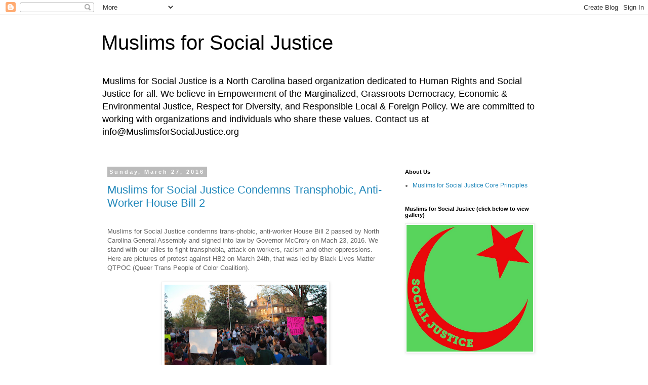

--- FILE ---
content_type: text/html; charset=UTF-8
request_url: https://muslimsforsocialjustice.blogspot.com/2016/03/
body_size: 13552
content:
<!DOCTYPE html>
<html class='v2' dir='ltr' lang='en'>
<head>
<link href='https://www.blogger.com/static/v1/widgets/335934321-css_bundle_v2.css' rel='stylesheet' type='text/css'/>
<meta content='width=1100' name='viewport'/>
<meta content='text/html; charset=UTF-8' http-equiv='Content-Type'/>
<meta content='blogger' name='generator'/>
<link href='https://muslimsforsocialjustice.blogspot.com/favicon.ico' rel='icon' type='image/x-icon'/>
<link href='http://muslimsforsocialjustice.blogspot.com/2016/03/' rel='canonical'/>
<link rel="alternate" type="application/atom+xml" title="Muslims for Social Justice - Atom" href="https://muslimsforsocialjustice.blogspot.com/feeds/posts/default" />
<link rel="alternate" type="application/rss+xml" title="Muslims for Social Justice - RSS" href="https://muslimsforsocialjustice.blogspot.com/feeds/posts/default?alt=rss" />
<link rel="service.post" type="application/atom+xml" title="Muslims for Social Justice - Atom" href="https://www.blogger.com/feeds/8709719846157982840/posts/default" />
<!--Can't find substitution for tag [blog.ieCssRetrofitLinks]-->
<meta content='http://muslimsforsocialjustice.blogspot.com/2016/03/' property='og:url'/>
<meta content='Muslims for Social Justice' property='og:title'/>
<meta content='Muslims for Social Justice is a North Carolina based organization dedicated to Human Rights and Social Justice for all. We believe in Empowerment of the Marginalized, Grassroots Democracy, Economic &amp;amp; Environmental Justice, Respect for Diversity, and Responsible Local &amp;amp; Foreign Policy. We are committed to working with organizations and individuals who share these values.
Contact us at info@MuslimsforSocialJustice.org' property='og:description'/>
<title>Muslims for Social Justice: March 2016</title>
<style id='page-skin-1' type='text/css'><!--
/*
-----------------------------------------------
Blogger Template Style
Name:     Simple
Designer: Blogger
URL:      www.blogger.com
----------------------------------------------- */
/* Content
----------------------------------------------- */
body {
font: normal normal 12px 'Trebuchet MS', Trebuchet, Verdana, sans-serif;
color: #666666;
background: #ffffff none repeat scroll top left;
padding: 0 0 0 0;
}
html body .region-inner {
min-width: 0;
max-width: 100%;
width: auto;
}
h2 {
font-size: 22px;
}
a:link {
text-decoration:none;
color: #2288bb;
}
a:visited {
text-decoration:none;
color: #888888;
}
a:hover {
text-decoration:underline;
color: #33aaff;
}
.body-fauxcolumn-outer .fauxcolumn-inner {
background: transparent none repeat scroll top left;
_background-image: none;
}
.body-fauxcolumn-outer .cap-top {
position: absolute;
z-index: 1;
height: 400px;
width: 100%;
}
.body-fauxcolumn-outer .cap-top .cap-left {
width: 100%;
background: transparent none repeat-x scroll top left;
_background-image: none;
}
.content-outer {
-moz-box-shadow: 0 0 0 rgba(0, 0, 0, .15);
-webkit-box-shadow: 0 0 0 rgba(0, 0, 0, .15);
-goog-ms-box-shadow: 0 0 0 #333333;
box-shadow: 0 0 0 rgba(0, 0, 0, .15);
margin-bottom: 1px;
}
.content-inner {
padding: 10px 40px;
}
.content-inner {
background-color: #ffffff;
}
/* Header
----------------------------------------------- */
.header-outer {
background: transparent none repeat-x scroll 0 -400px;
_background-image: none;
}
.Header h1 {
font: normal normal 40px 'Trebuchet MS',Trebuchet,Verdana,sans-serif;
color: #000000;
text-shadow: 0 0 0 rgba(0, 0, 0, .2);
}
.Header h1 a {
color: #000000;
}
.Header .description {
font-size: 18px;
color: #000000;
}
.header-inner .Header .titlewrapper {
padding: 22px 0;
}
.header-inner .Header .descriptionwrapper {
padding: 0 0;
}
/* Tabs
----------------------------------------------- */
.tabs-inner .section:first-child {
border-top: 0 solid #dddddd;
}
.tabs-inner .section:first-child ul {
margin-top: -1px;
border-top: 1px solid #dddddd;
border-left: 1px solid #dddddd;
border-right: 1px solid #dddddd;
}
.tabs-inner .widget ul {
background: transparent none repeat-x scroll 0 -800px;
_background-image: none;
border-bottom: 1px solid #dddddd;
margin-top: 0;
margin-left: -30px;
margin-right: -30px;
}
.tabs-inner .widget li a {
display: inline-block;
padding: .6em 1em;
font: normal normal 12px 'Trebuchet MS', Trebuchet, Verdana, sans-serif;
color: #000000;
border-left: 1px solid #ffffff;
border-right: 1px solid #dddddd;
}
.tabs-inner .widget li:first-child a {
border-left: none;
}
.tabs-inner .widget li.selected a, .tabs-inner .widget li a:hover {
color: #000000;
background-color: #eeeeee;
text-decoration: none;
}
/* Columns
----------------------------------------------- */
.main-outer {
border-top: 0 solid transparent;
}
.fauxcolumn-left-outer .fauxcolumn-inner {
border-right: 1px solid transparent;
}
.fauxcolumn-right-outer .fauxcolumn-inner {
border-left: 1px solid transparent;
}
/* Headings
----------------------------------------------- */
div.widget > h2,
div.widget h2.title {
margin: 0 0 1em 0;
font: normal bold 11px 'Trebuchet MS',Trebuchet,Verdana,sans-serif;
color: #000000;
}
/* Widgets
----------------------------------------------- */
.widget .zippy {
color: #999999;
text-shadow: 2px 2px 1px rgba(0, 0, 0, .1);
}
.widget .popular-posts ul {
list-style: none;
}
/* Posts
----------------------------------------------- */
h2.date-header {
font: normal bold 11px Arial, Tahoma, Helvetica, FreeSans, sans-serif;
}
.date-header span {
background-color: #bbbbbb;
color: #ffffff;
padding: 0.4em;
letter-spacing: 3px;
margin: inherit;
}
.main-inner {
padding-top: 35px;
padding-bottom: 65px;
}
.main-inner .column-center-inner {
padding: 0 0;
}
.main-inner .column-center-inner .section {
margin: 0 1em;
}
.post {
margin: 0 0 45px 0;
}
h3.post-title, .comments h4 {
font: normal normal 22px 'Trebuchet MS',Trebuchet,Verdana,sans-serif;
margin: .75em 0 0;
}
.post-body {
font-size: 110%;
line-height: 1.4;
position: relative;
}
.post-body img, .post-body .tr-caption-container, .Profile img, .Image img,
.BlogList .item-thumbnail img {
padding: 2px;
background: #ffffff;
border: 1px solid #eeeeee;
-moz-box-shadow: 1px 1px 5px rgba(0, 0, 0, .1);
-webkit-box-shadow: 1px 1px 5px rgba(0, 0, 0, .1);
box-shadow: 1px 1px 5px rgba(0, 0, 0, .1);
}
.post-body img, .post-body .tr-caption-container {
padding: 5px;
}
.post-body .tr-caption-container {
color: #666666;
}
.post-body .tr-caption-container img {
padding: 0;
background: transparent;
border: none;
-moz-box-shadow: 0 0 0 rgba(0, 0, 0, .1);
-webkit-box-shadow: 0 0 0 rgba(0, 0, 0, .1);
box-shadow: 0 0 0 rgba(0, 0, 0, .1);
}
.post-header {
margin: 0 0 1.5em;
line-height: 1.6;
font-size: 90%;
}
.post-footer {
margin: 20px -2px 0;
padding: 5px 10px;
color: #666666;
background-color: #eeeeee;
border-bottom: 1px solid #eeeeee;
line-height: 1.6;
font-size: 90%;
}
#comments .comment-author {
padding-top: 1.5em;
border-top: 1px solid transparent;
background-position: 0 1.5em;
}
#comments .comment-author:first-child {
padding-top: 0;
border-top: none;
}
.avatar-image-container {
margin: .2em 0 0;
}
#comments .avatar-image-container img {
border: 1px solid #eeeeee;
}
/* Comments
----------------------------------------------- */
.comments .comments-content .icon.blog-author {
background-repeat: no-repeat;
background-image: url([data-uri]);
}
.comments .comments-content .loadmore a {
border-top: 1px solid #999999;
border-bottom: 1px solid #999999;
}
.comments .comment-thread.inline-thread {
background-color: #eeeeee;
}
.comments .continue {
border-top: 2px solid #999999;
}
/* Accents
---------------------------------------------- */
.section-columns td.columns-cell {
border-left: 1px solid transparent;
}
.blog-pager {
background: transparent url(//www.blogblog.com/1kt/simple/paging_dot.png) repeat-x scroll top center;
}
.blog-pager-older-link, .home-link,
.blog-pager-newer-link {
background-color: #ffffff;
padding: 5px;
}
.footer-outer {
border-top: 1px dashed #bbbbbb;
}
/* Mobile
----------------------------------------------- */
body.mobile  {
background-size: auto;
}
.mobile .body-fauxcolumn-outer {
background: transparent none repeat scroll top left;
}
.mobile .body-fauxcolumn-outer .cap-top {
background-size: 100% auto;
}
.mobile .content-outer {
-webkit-box-shadow: 0 0 3px rgba(0, 0, 0, .15);
box-shadow: 0 0 3px rgba(0, 0, 0, .15);
}
.mobile .tabs-inner .widget ul {
margin-left: 0;
margin-right: 0;
}
.mobile .post {
margin: 0;
}
.mobile .main-inner .column-center-inner .section {
margin: 0;
}
.mobile .date-header span {
padding: 0.1em 10px;
margin: 0 -10px;
}
.mobile h3.post-title {
margin: 0;
}
.mobile .blog-pager {
background: transparent none no-repeat scroll top center;
}
.mobile .footer-outer {
border-top: none;
}
.mobile .main-inner, .mobile .footer-inner {
background-color: #ffffff;
}
.mobile-index-contents {
color: #666666;
}
.mobile-link-button {
background-color: #2288bb;
}
.mobile-link-button a:link, .mobile-link-button a:visited {
color: #ffffff;
}
.mobile .tabs-inner .section:first-child {
border-top: none;
}
.mobile .tabs-inner .PageList .widget-content {
background-color: #eeeeee;
color: #000000;
border-top: 1px solid #dddddd;
border-bottom: 1px solid #dddddd;
}
.mobile .tabs-inner .PageList .widget-content .pagelist-arrow {
border-left: 1px solid #dddddd;
}

--></style>
<style id='template-skin-1' type='text/css'><!--
body {
min-width: 960px;
}
.content-outer, .content-fauxcolumn-outer, .region-inner {
min-width: 960px;
max-width: 960px;
_width: 960px;
}
.main-inner .columns {
padding-left: 0;
padding-right: 310px;
}
.main-inner .fauxcolumn-center-outer {
left: 0;
right: 310px;
/* IE6 does not respect left and right together */
_width: expression(this.parentNode.offsetWidth -
parseInt("0") -
parseInt("310px") + 'px');
}
.main-inner .fauxcolumn-left-outer {
width: 0;
}
.main-inner .fauxcolumn-right-outer {
width: 310px;
}
.main-inner .column-left-outer {
width: 0;
right: 100%;
margin-left: -0;
}
.main-inner .column-right-outer {
width: 310px;
margin-right: -310px;
}
#layout {
min-width: 0;
}
#layout .content-outer {
min-width: 0;
width: 800px;
}
#layout .region-inner {
min-width: 0;
width: auto;
}
body#layout div.add_widget {
padding: 8px;
}
body#layout div.add_widget a {
margin-left: 32px;
}
--></style>
<link href='https://www.blogger.com/dyn-css/authorization.css?targetBlogID=8709719846157982840&amp;zx=e8790786-eac8-471c-a229-a959e9c0815f' media='none' onload='if(media!=&#39;all&#39;)media=&#39;all&#39;' rel='stylesheet'/><noscript><link href='https://www.blogger.com/dyn-css/authorization.css?targetBlogID=8709719846157982840&amp;zx=e8790786-eac8-471c-a229-a959e9c0815f' rel='stylesheet'/></noscript>
<meta name='google-adsense-platform-account' content='ca-host-pub-1556223355139109'/>
<meta name='google-adsense-platform-domain' content='blogspot.com'/>

</head>
<body class='loading variant-simplysimple'>
<div class='navbar section' id='navbar' name='Navbar'><div class='widget Navbar' data-version='1' id='Navbar1'><script type="text/javascript">
    function setAttributeOnload(object, attribute, val) {
      if(window.addEventListener) {
        window.addEventListener('load',
          function(){ object[attribute] = val; }, false);
      } else {
        window.attachEvent('onload', function(){ object[attribute] = val; });
      }
    }
  </script>
<div id="navbar-iframe-container"></div>
<script type="text/javascript" src="https://apis.google.com/js/platform.js"></script>
<script type="text/javascript">
      gapi.load("gapi.iframes:gapi.iframes.style.bubble", function() {
        if (gapi.iframes && gapi.iframes.getContext) {
          gapi.iframes.getContext().openChild({
              url: 'https://www.blogger.com/navbar/8709719846157982840?origin\x3dhttps://muslimsforsocialjustice.blogspot.com',
              where: document.getElementById("navbar-iframe-container"),
              id: "navbar-iframe"
          });
        }
      });
    </script><script type="text/javascript">
(function() {
var script = document.createElement('script');
script.type = 'text/javascript';
script.src = '//pagead2.googlesyndication.com/pagead/js/google_top_exp.js';
var head = document.getElementsByTagName('head')[0];
if (head) {
head.appendChild(script);
}})();
</script>
</div></div>
<div class='body-fauxcolumns'>
<div class='fauxcolumn-outer body-fauxcolumn-outer'>
<div class='cap-top'>
<div class='cap-left'></div>
<div class='cap-right'></div>
</div>
<div class='fauxborder-left'>
<div class='fauxborder-right'></div>
<div class='fauxcolumn-inner'>
</div>
</div>
<div class='cap-bottom'>
<div class='cap-left'></div>
<div class='cap-right'></div>
</div>
</div>
</div>
<div class='content'>
<div class='content-fauxcolumns'>
<div class='fauxcolumn-outer content-fauxcolumn-outer'>
<div class='cap-top'>
<div class='cap-left'></div>
<div class='cap-right'></div>
</div>
<div class='fauxborder-left'>
<div class='fauxborder-right'></div>
<div class='fauxcolumn-inner'>
</div>
</div>
<div class='cap-bottom'>
<div class='cap-left'></div>
<div class='cap-right'></div>
</div>
</div>
</div>
<div class='content-outer'>
<div class='content-cap-top cap-top'>
<div class='cap-left'></div>
<div class='cap-right'></div>
</div>
<div class='fauxborder-left content-fauxborder-left'>
<div class='fauxborder-right content-fauxborder-right'></div>
<div class='content-inner'>
<header>
<div class='header-outer'>
<div class='header-cap-top cap-top'>
<div class='cap-left'></div>
<div class='cap-right'></div>
</div>
<div class='fauxborder-left header-fauxborder-left'>
<div class='fauxborder-right header-fauxborder-right'></div>
<div class='region-inner header-inner'>
<div class='header section' id='header' name='Header'><div class='widget Header' data-version='1' id='Header1'>
<div id='header-inner'>
<div class='titlewrapper'>
<h1 class='title'>
<a href='https://muslimsforsocialjustice.blogspot.com/'>
Muslims for Social Justice
</a>
</h1>
</div>
<div class='descriptionwrapper'>
<p class='description'><span>Muslims for Social Justice is a North Carolina based organization dedicated to Human Rights and Social Justice for all. We believe in Empowerment of the Marginalized, Grassroots Democracy, Economic &amp; Environmental Justice, Respect for Diversity, and Responsible Local &amp; Foreign Policy. We are committed to working with organizations and individuals who share these values.
Contact us at info@MuslimsforSocialJustice.org</span></p>
</div>
</div>
</div></div>
</div>
</div>
<div class='header-cap-bottom cap-bottom'>
<div class='cap-left'></div>
<div class='cap-right'></div>
</div>
</div>
</header>
<div class='tabs-outer'>
<div class='tabs-cap-top cap-top'>
<div class='cap-left'></div>
<div class='cap-right'></div>
</div>
<div class='fauxborder-left tabs-fauxborder-left'>
<div class='fauxborder-right tabs-fauxborder-right'></div>
<div class='region-inner tabs-inner'>
<div class='tabs no-items section' id='crosscol' name='Cross-Column'></div>
<div class='tabs no-items section' id='crosscol-overflow' name='Cross-Column 2'></div>
</div>
</div>
<div class='tabs-cap-bottom cap-bottom'>
<div class='cap-left'></div>
<div class='cap-right'></div>
</div>
</div>
<div class='main-outer'>
<div class='main-cap-top cap-top'>
<div class='cap-left'></div>
<div class='cap-right'></div>
</div>
<div class='fauxborder-left main-fauxborder-left'>
<div class='fauxborder-right main-fauxborder-right'></div>
<div class='region-inner main-inner'>
<div class='columns fauxcolumns'>
<div class='fauxcolumn-outer fauxcolumn-center-outer'>
<div class='cap-top'>
<div class='cap-left'></div>
<div class='cap-right'></div>
</div>
<div class='fauxborder-left'>
<div class='fauxborder-right'></div>
<div class='fauxcolumn-inner'>
</div>
</div>
<div class='cap-bottom'>
<div class='cap-left'></div>
<div class='cap-right'></div>
</div>
</div>
<div class='fauxcolumn-outer fauxcolumn-left-outer'>
<div class='cap-top'>
<div class='cap-left'></div>
<div class='cap-right'></div>
</div>
<div class='fauxborder-left'>
<div class='fauxborder-right'></div>
<div class='fauxcolumn-inner'>
</div>
</div>
<div class='cap-bottom'>
<div class='cap-left'></div>
<div class='cap-right'></div>
</div>
</div>
<div class='fauxcolumn-outer fauxcolumn-right-outer'>
<div class='cap-top'>
<div class='cap-left'></div>
<div class='cap-right'></div>
</div>
<div class='fauxborder-left'>
<div class='fauxborder-right'></div>
<div class='fauxcolumn-inner'>
</div>
</div>
<div class='cap-bottom'>
<div class='cap-left'></div>
<div class='cap-right'></div>
</div>
</div>
<!-- corrects IE6 width calculation -->
<div class='columns-inner'>
<div class='column-center-outer'>
<div class='column-center-inner'>
<div class='main section' id='main' name='Main'><div class='widget Blog' data-version='1' id='Blog1'>
<div class='blog-posts hfeed'>

          <div class="date-outer">
        
<h2 class='date-header'><span>Sunday, March 27, 2016</span></h2>

          <div class="date-posts">
        
<div class='post-outer'>
<div class='post hentry uncustomized-post-template' itemprop='blogPost' itemscope='itemscope' itemtype='http://schema.org/BlogPosting'>
<meta content='https://blogger.googleusercontent.com/img/b/R29vZ2xl/AVvXsEhVku22Xo1jBIrglz-QVo7B1n9Y5n-1bUSKDx3jl0A9zecPeVMMe1KpetQ6usRJgj3L8ai88-1QD3KFZiGLL37QpnvBWYScMuMXdCTF4wMQuJQx8RXG6kvfgkqjTeZNkbaGIOBo2gA1i0rQ/s320/BlackLivesMatter-QPOC-Rally-Pic-1.jpg' itemprop='image_url'/>
<meta content='8709719846157982840' itemprop='blogId'/>
<meta content='2507671544556345605' itemprop='postId'/>
<a name='2507671544556345605'></a>
<h3 class='post-title entry-title' itemprop='name'>
<a href='https://muslimsforsocialjustice.blogspot.com/2016/03/muslims-for-social-justice-condemns.html'>Muslims for Social Justice Condemns Transphobic, Anti-Worker House Bill 2</a>
</h3>
<div class='post-header'>
<div class='post-header-line-1'></div>
</div>
<div class='post-body entry-content' id='post-body-2507671544556345605' itemprop='description articleBody'>
<br />
<div class="p1">
<span class="s1">Muslims for Social Justice condemns trans-phobic, anti-worker House Bill 2 passed by North Carolina General Assembly and signed into law by Governor McCrory on Mach 23, 2016. We stand with our allies to fight transphobia, attack on workers, racism and other oppressions. Here are pictures of protest against HB2 on March 24th, that was led by Black Lives Matter QTPOC (Queer Trans People of Color Coalition).</span></div>
<div class="p1">
<span class="s1"><br /></span></div>
<div class="separator" style="clear: both; text-align: center;">
<a href="https://blogger.googleusercontent.com/img/b/R29vZ2xl/AVvXsEhVku22Xo1jBIrglz-QVo7B1n9Y5n-1bUSKDx3jl0A9zecPeVMMe1KpetQ6usRJgj3L8ai88-1QD3KFZiGLL37QpnvBWYScMuMXdCTF4wMQuJQx8RXG6kvfgkqjTeZNkbaGIOBo2gA1i0rQ/s1600/BlackLivesMatter-QPOC-Rally-Pic-1.jpg" imageanchor="1" style="margin-left: 1em; margin-right: 1em;"><img border="0" height="166" src="https://blogger.googleusercontent.com/img/b/R29vZ2xl/AVvXsEhVku22Xo1jBIrglz-QVo7B1n9Y5n-1bUSKDx3jl0A9zecPeVMMe1KpetQ6usRJgj3L8ai88-1QD3KFZiGLL37QpnvBWYScMuMXdCTF4wMQuJQx8RXG6kvfgkqjTeZNkbaGIOBo2gA1i0rQ/s320/BlackLivesMatter-QPOC-Rally-Pic-1.jpg" width="320" /></a></div>
<br />
<div class="separator" style="clear: both; text-align: center;">
<a href="https://blogger.googleusercontent.com/img/b/R29vZ2xl/AVvXsEhUW4PmO7bKNjKbIUl3JFWLPvg0YEnNy_R-tDpoBrgdHIeC0ZfnkD8l-r2T6JiymSbbW4lgNYk0IWR65-T160FPuJqWMGQgUbpRn0g_0fX57x2MkvsuHk1zpUZ9Xwy2hk_cBHQS0l85cina/s1600/BlackLivesMatter-QPOC-Rally-Pic-2.jpg" imageanchor="1" style="margin-left: 1em; margin-right: 1em;"><img border="0" height="214" src="https://blogger.googleusercontent.com/img/b/R29vZ2xl/AVvXsEhUW4PmO7bKNjKbIUl3JFWLPvg0YEnNy_R-tDpoBrgdHIeC0ZfnkD8l-r2T6JiymSbbW4lgNYk0IWR65-T160FPuJqWMGQgUbpRn0g_0fX57x2MkvsuHk1zpUZ9Xwy2hk_cBHQS0l85cina/s320/BlackLivesMatter-QPOC-Rally-Pic-2.jpg" width="320" /></a></div>
<br />
<div class="separator" style="clear: both; text-align: center;">
<a href="https://blogger.googleusercontent.com/img/b/R29vZ2xl/AVvXsEjBYmYFzrj-vex2xmAvzdOOc1U_OvN_yyv1vWQpJlTRJ1ZOVl5PUShWjtJAD69ZZMyEOybZYkaH37Uwy8Ha_ym9lozArx0XUXfePUSeV1OHuLhIkXBXLJDm5hLMvUDcC7kUMGVDJDgb2svI/s1600/BlackLivesMatter-QPOC-Rally-Pic-3.jpg" imageanchor="1" style="margin-left: 1em; margin-right: 1em;"><img border="0" height="145" src="https://blogger.googleusercontent.com/img/b/R29vZ2xl/AVvXsEjBYmYFzrj-vex2xmAvzdOOc1U_OvN_yyv1vWQpJlTRJ1ZOVl5PUShWjtJAD69ZZMyEOybZYkaH37Uwy8Ha_ym9lozArx0XUXfePUSeV1OHuLhIkXBXLJDm5hLMvUDcC7kUMGVDJDgb2svI/s320/BlackLivesMatter-QPOC-Rally-Pic-3.jpg" width="320" /></a></div>
<br />
<div class="separator" style="clear: both; text-align: center;">
<a href="https://blogger.googleusercontent.com/img/b/R29vZ2xl/AVvXsEi32lsQsiwiDvrqwqOjIOZjAeJmL_gLvdjqwafQZx9cT8A2UZslYeCDyZw9zXX1SFzE01l_r5HQ4MvODQoAoXvSVgW3vZzvPrHafQTGH6S7uugfNE0djmVJ8Aa8pGYtJiw4J1cL46Q1UfW9/s1600/BlackLivesMatter-QPOC-Rally-Pic-4.jpg" imageanchor="1" style="margin-left: 1em; margin-right: 1em;"><img border="0" height="214" src="https://blogger.googleusercontent.com/img/b/R29vZ2xl/AVvXsEi32lsQsiwiDvrqwqOjIOZjAeJmL_gLvdjqwafQZx9cT8A2UZslYeCDyZw9zXX1SFzE01l_r5HQ4MvODQoAoXvSVgW3vZzvPrHafQTGH6S7uugfNE0djmVJ8Aa8pGYtJiw4J1cL46Q1UfW9/s320/BlackLivesMatter-QPOC-Rally-Pic-4.jpg" width="320" /></a></div>
<div class="p1">
<span class="s1"><br /></span></div>
<div class="p1">
<span class="s1"><br /></span></div>
<div class="p1">
<span class="s1">Here is a statement from Black Lives Matter QTPOC delivered during the protest.</span></div>
<div class="p1">
<span class="s1"><br /></span></div>
<div class="p1">
<span class="s1">On the anniversary of the passing of Blake Brockington, a Black trans teen from Charlotte, North Carolina, Governor Pat McCrory and the North Carolina General Assembly moved to attack working people and create dangerous conditions for women, LGBTQ people, black and brown people, and any workers who experience discrimination or who struggle to make ends meet.</span></div>
<div class="p1">
<span class="s1">The General Assembly and Governor McCrory chose to criminalize trans and gender nonconforming children and youth, and to scapegoat trans women and other trans people for rape by passing NC HB 2. House Bill 2 bars city and county governments from raising their municipal minimum wage, as well as prohibits anti-discrimination policies that account for gender identity, expression, and sexual orientation. Lawmakers were given only 5 minutes to review the bill and it passed within a 12 hour period without a single trans person of color being allowed to speak.&nbsp;</span></div>
<div class="p1">
<span class="s1">This bill reinforces the school to prison pipeline that trans and gender non-conforming students of color already face by making their choice of toilet grounds for suspension or arrest.</span></div>
<div class="p1">
<span class="s1">This bill rolls back decades of hard-won progress, and will harm our whole state. It undermines municipal democratic control, advancements in anti-discrimination policy, and further prohibits wage increases. This is a direct assault on working families and particularly working women of color who are most likely to be paid poverty wages. LGBTQ folks of color are workers, and we are worth more!</span></div>
<div class="p1">
<span class="s1">This bill uses trans panic and the scapegoating of trans women to derail real conversations about safety and consent. Trans and queer people are survivors of sexual assault, too. Our safety matters and we don&#8217;t make our community safer by threatening others with the brute force of the murderous police or incarceration. If our state is truly concerned for survivors of sexual assault, it will make comprehensive consent and sex education mandatory. This law does nothing to prevent indecent exposure and sexual assault, which are already illegal, but instead prevents local governments from protecting the safety and livelihoods of queer and trans people.</span></div>
<div class="p1">
<span class="s1">We honor and fight for Blake by affirming that our lives matter. Anti-transgender bias and legislation and persistent structural racism directly impact the devastating rates of suicidality, unemployment, physical and sexual violence, poverty, incarceration and homelessness experienced by transgender people of color.</span></div>
<div class="p1">
<span class="s1">Trans and Queer people of color demand a living wage and freedom from criminalization and discrimination, in the workplace and in the bathroom.</span></div>
<div class="p1">
<span class="s1">Tonight, we are calling for a Special Session of the People outside of the Governor&#8217;s mansion. For Blake Brockington, for Angel Elisha Walker, for all Black and Brown trans and queer people in North Carolina who have been murdered, disappeared, or incarcerated, it is our duty to speak. It is our duty to demand freedom, to demand a living wage, to demand education, to demand comprehensive health care that is accessible and free of charge.</span></div>
<div class="p1">
<span class="s1"><br /></span></div>
<div class="p1">
<span class="s1">Signatories:</span></div>
<div class="p1">
<span class="s1"><i> </i></span></div>
<div class="p1">
<span class="s1"><i>QPOCC, The Tribe, #BlackLivesMatter North Carolina, Sister Song, Ignite NC, Southern Vision Alliance, Youth Organizing Institute, #BlackLivesMatter Gate City, Workers World Party, SONG NC, Greensboro Mural Project, GenderBenders, Fight for $15, QORDS, Trans Pride in Action, Queer Youth Circus, House daLorde, Movement to End Racism and Islamophobia (MERI-NC), SAFE Coalition NC, LGBTQ Center of Durham, Center for Family and Maternal Wellness</i></span></div>
<div class="p1">
<span class="s1"><br /></span></div>
<div style='clear: both;'></div>
</div>
<div class='post-footer'>
<div class='post-footer-line post-footer-line-1'>
<span class='post-author vcard'>
</span>
<span class='post-timestamp'>
at
<meta content='http://muslimsforsocialjustice.blogspot.com/2016/03/muslims-for-social-justice-condemns.html' itemprop='url'/>
<a class='timestamp-link' href='https://muslimsforsocialjustice.blogspot.com/2016/03/muslims-for-social-justice-condemns.html' rel='bookmark' title='permanent link'><abbr class='published' itemprop='datePublished' title='2016-03-27T22:22:00-04:00'>10:22&#8239;PM</abbr></a>
</span>
<span class='post-comment-link'>
<a class='comment-link' href='https://muslimsforsocialjustice.blogspot.com/2016/03/muslims-for-social-justice-condemns.html#comment-form' onclick=''>
No comments:
  </a>
</span>
<span class='post-icons'>
<span class='item-control blog-admin pid-1435184564'>
<a href='https://www.blogger.com/post-edit.g?blogID=8709719846157982840&postID=2507671544556345605&from=pencil' title='Edit Post'>
<img alt='' class='icon-action' height='18' src='https://resources.blogblog.com/img/icon18_edit_allbkg.gif' width='18'/>
</a>
</span>
</span>
<div class='post-share-buttons goog-inline-block'>
<a class='goog-inline-block share-button sb-email' href='https://www.blogger.com/share-post.g?blogID=8709719846157982840&postID=2507671544556345605&target=email' target='_blank' title='Email This'><span class='share-button-link-text'>Email This</span></a><a class='goog-inline-block share-button sb-blog' href='https://www.blogger.com/share-post.g?blogID=8709719846157982840&postID=2507671544556345605&target=blog' onclick='window.open(this.href, "_blank", "height=270,width=475"); return false;' target='_blank' title='BlogThis!'><span class='share-button-link-text'>BlogThis!</span></a><a class='goog-inline-block share-button sb-twitter' href='https://www.blogger.com/share-post.g?blogID=8709719846157982840&postID=2507671544556345605&target=twitter' target='_blank' title='Share to X'><span class='share-button-link-text'>Share to X</span></a><a class='goog-inline-block share-button sb-facebook' href='https://www.blogger.com/share-post.g?blogID=8709719846157982840&postID=2507671544556345605&target=facebook' onclick='window.open(this.href, "_blank", "height=430,width=640"); return false;' target='_blank' title='Share to Facebook'><span class='share-button-link-text'>Share to Facebook</span></a><a class='goog-inline-block share-button sb-pinterest' href='https://www.blogger.com/share-post.g?blogID=8709719846157982840&postID=2507671544556345605&target=pinterest' target='_blank' title='Share to Pinterest'><span class='share-button-link-text'>Share to Pinterest</span></a>
</div>
</div>
<div class='post-footer-line post-footer-line-2'>
<span class='post-labels'>
Labels:
<a href='https://muslimsforsocialjustice.blogspot.com/search/label/anti-worker' rel='tag'>anti-worker</a>,
<a href='https://muslimsforsocialjustice.blogspot.com/search/label/Black%20Lives%20Matter' rel='tag'>Black Lives Matter</a>,
<a href='https://muslimsforsocialjustice.blogspot.com/search/label/House%20Bill%202' rel='tag'>House Bill 2</a>,
<a href='https://muslimsforsocialjustice.blogspot.com/search/label/LGBT' rel='tag'>LGBT</a>,
<a href='https://muslimsforsocialjustice.blogspot.com/search/label/Muslims%20for%20Social%20Justice' rel='tag'>Muslims for Social Justice</a>,
<a href='https://muslimsforsocialjustice.blogspot.com/search/label/North%20Carolina' rel='tag'>North Carolina</a>,
<a href='https://muslimsforsocialjustice.blogspot.com/search/label/QTPOC' rel='tag'>QTPOC</a>,
<a href='https://muslimsforsocialjustice.blogspot.com/search/label/transgender' rel='tag'>transgender</a>,
<a href='https://muslimsforsocialjustice.blogspot.com/search/label/transphobia' rel='tag'>transphobia</a>
</span>
</div>
<div class='post-footer-line post-footer-line-3'>
<span class='post-location'>
</span>
</div>
</div>
</div>
</div>
<div class='post-outer'>
<div class='post hentry uncustomized-post-template' itemprop='blogPost' itemscope='itemscope' itemtype='http://schema.org/BlogPosting'>
<meta content='https://blogger.googleusercontent.com/img/b/R29vZ2xl/AVvXsEiUaLnEbRojoX21OWTopj0oA6QfedqhOfMFw-TjNYHF0L_UIDdnDmUyXRTjoHjYw3SNLzlc-rwWbLyJ7N45PTI4KbU0r-AkAjOGx62VkX12DSB5RijBRBivnkCPElhuxVuMoBZ3kZMOBM8n/s320/Our-Three-Brother-Vigil-Pic-1.jpg' itemprop='image_url'/>
<meta content='8709719846157982840' itemprop='blogId'/>
<meta content='6963102822143130040' itemprop='postId'/>
<a name='6963102822143130040'></a>
<h3 class='post-title entry-title' itemprop='name'>
<a href='https://muslimsforsocialjustice.blogspot.com/2016/03/vigil-and-march-for-ourthreebrothers.html'>Vigil and March for #OurThreeBrothers</a>
</h3>
<div class='post-header'>
<div class='post-header-line-1'></div>
</div>
<div class='post-body entry-content' id='post-body-6963102822143130040' itemprop='description articleBody'>
<div class="p1">
<span class="s1"><b>A Vigil for Three Black Muslims murdered execution-style in Indiana</b></span></div>
<div class="p1">
<span class="s1"><b><br /></b></span></div>
<div class="p1">
<span class="s1">On Feb 24th, Taha Omar, Adam Mekki, and Muhammad Tairab, Sudanese-Americans from a predominately Muslim community, were murdered &#8220;execution style&#8221; in Fort Wayne, Indiana. There was little media coverage or outcry of community support for the horrible crime committed against these young black men. The media quickly painted a &#8220;black thug&#8221; narrative and there was a relative silence within non-Black Muslim community.</span></div>
<div class="p1">
<span class="s1"><br /></span></div>
<div class="p1">
<span class="s1">As a response, a vigil and march was organized in the memory of &#8220;Our Three Brothers&#8221; by Black, People of Color and Muslim organizers in Durham, NC on March 8, 2016. The march started at&nbsp;Ibad Ar-Rahman Masjid on Fayetteville Rd and marched to North Carolina Central University. Participants held banners and chanted slogans in protest of anti-black racism and islamophobia. The march was supported by residents, passers-by and students, mostly Black and People of Color.</span></div>
<div class="p1">
<span class="s1"><br /></span></div>
<div class="p1">
<span class="s1">Learn more about this tragedy here:</span></div>
<div class="p1">
<span class="s1">#OurThreeBrothers &#8211; Mourning the Loss of Three Innocent Lives</span></div>
<div class="p2">
<span class="s1"><a href="http://www.patheos.com/blogs/muslimahnextdoor/2016/02/ourthreebrothers-mourning-the-loss-of-three-innocent-lives/">http://www.patheos.com/blogs/muslimahnextdoor/2016/02/ourthreebrothers-mourning-the-loss-of-three-innocent-lives/<span class="s2"></span></a></span></div>
<div class="p2">
<br /></div>
<div class="p1">
<span class="s1">&#8220;&#8220;There is definitely a reason why my cousins and friend are not getting as much media coverage, and it is because they were black,&#8221; Dahab says, in an exclusive interview. &#8220;There is discrimination in the Islamic community on who is really a legitimate Muslim and there is a belief that if you are not from the Middle East, you are not as Islamic as someone from Saudi Arabia for example,&#8221; he continues.&#8221;</span></div>
<div class="p2">
<span class="s1"><a href="http://www.okayafrica.com/news/our-three-brothers/">http://www.okayafrica.com/news/our-three-brothers/<span class="s2"></span></a></span></div>
<div class="p2">
<br /></div>
<div class="p1">
<span class="s1">#OurThreeBrothers &#8211; Do You See Us Black Muslims Now</span></div>
<br />
<div class="p2">
<span class="s1"><a href="http://muslimgirl.net/20618/ourthreebrothers-see-us-black-muslims-now/">http://muslimgirl.net/20618/ourthreebrothers-see-us-black-muslims-now/</a></span></div>
<div class="p2">
<br /></div>
<div class="separator" style="clear: both; text-align: center;">
<a href="https://blogger.googleusercontent.com/img/b/R29vZ2xl/AVvXsEiUaLnEbRojoX21OWTopj0oA6QfedqhOfMFw-TjNYHF0L_UIDdnDmUyXRTjoHjYw3SNLzlc-rwWbLyJ7N45PTI4KbU0r-AkAjOGx62VkX12DSB5RijBRBivnkCPElhuxVuMoBZ3kZMOBM8n/s1600/Our-Three-Brother-Vigil-Pic-1.jpg" imageanchor="1" style="margin-left: 1em; margin-right: 1em;"><img border="0" height="229" src="https://blogger.googleusercontent.com/img/b/R29vZ2xl/AVvXsEiUaLnEbRojoX21OWTopj0oA6QfedqhOfMFw-TjNYHF0L_UIDdnDmUyXRTjoHjYw3SNLzlc-rwWbLyJ7N45PTI4KbU0r-AkAjOGx62VkX12DSB5RijBRBivnkCPElhuxVuMoBZ3kZMOBM8n/s320/Our-Three-Brother-Vigil-Pic-1.jpg" width="320" /></a></div>
<br />
<div class="separator" style="clear: both; text-align: center;">
<a href="https://blogger.googleusercontent.com/img/b/R29vZ2xl/AVvXsEhSqWAu5NSOhqY5Uu0Qt07J4Virc2NxxDX0H6rQfesWXpNeLgM5pWFsRtngYaLHuBL0ugb5tH7WWv4jG8225tHeB1eXpTRCl-AJD8gl1IMKhQ9EWXdsxwjpqdasNi-gTIJYEAT6EhJqomXp/s1600/Our-Three-Brother-Vigil-Pic-2.jpg" imageanchor="1" style="margin-left: 1em; margin-right: 1em;"><img border="0" height="145" src="https://blogger.googleusercontent.com/img/b/R29vZ2xl/AVvXsEhSqWAu5NSOhqY5Uu0Qt07J4Virc2NxxDX0H6rQfesWXpNeLgM5pWFsRtngYaLHuBL0ugb5tH7WWv4jG8225tHeB1eXpTRCl-AJD8gl1IMKhQ9EWXdsxwjpqdasNi-gTIJYEAT6EhJqomXp/s320/Our-Three-Brother-Vigil-Pic-2.jpg" width="320" /></a></div>
<br />
<div class="separator" style="clear: both; text-align: center;">
<a href="https://blogger.googleusercontent.com/img/b/R29vZ2xl/AVvXsEhp9t0LQoYioiEdEwB2Ec90FqJ_i_LmGmt1odPP3IUGQISxli5ZYEXgMdHXNMT5C0oTAkwBo2nuqlI3Ju6w53eMdI2fWXMbLIgeozkJuZb1pFxT5n-LcpLfsOYS4-69Rxx9Z9Eb-G9kdy_H/s1600/Our-Three-Brother-Vigil-Pic-3.jpg" imageanchor="1" style="margin-left: 1em; margin-right: 1em;"><img border="0" height="241" src="https://blogger.googleusercontent.com/img/b/R29vZ2xl/AVvXsEhp9t0LQoYioiEdEwB2Ec90FqJ_i_LmGmt1odPP3IUGQISxli5ZYEXgMdHXNMT5C0oTAkwBo2nuqlI3Ju6w53eMdI2fWXMbLIgeozkJuZb1pFxT5n-LcpLfsOYS4-69Rxx9Z9Eb-G9kdy_H/s320/Our-Three-Brother-Vigil-Pic-3.jpg" width="320" /></a></div>
<br />
<div class="separator" style="clear: both; text-align: center;">
<a href="https://blogger.googleusercontent.com/img/b/R29vZ2xl/AVvXsEhc4H3lFhtxMLUEXEwiZAf2S8N7wOZDVb3PjOchT59nF1BvBgDagKGCfkSL_SIsu-kVtEgMaCUr1kHO5AeFSkWtKGQ-k1WNgZbr8_0FJhaJR0F9dN_oiNm4jAdsXP3cxrri0JlwKXkPz6a6/s1600/Our-Three-Brother-Vigil-Pic-4.jpg" imageanchor="1" style="margin-left: 1em; margin-right: 1em;"><img border="0" height="224" src="https://blogger.googleusercontent.com/img/b/R29vZ2xl/AVvXsEhc4H3lFhtxMLUEXEwiZAf2S8N7wOZDVb3PjOchT59nF1BvBgDagKGCfkSL_SIsu-kVtEgMaCUr1kHO5AeFSkWtKGQ-k1WNgZbr8_0FJhaJR0F9dN_oiNm4jAdsXP3cxrri0JlwKXkPz6a6/s320/Our-Three-Brother-Vigil-Pic-4.jpg" width="320" /></a></div>
<div class="p2">
<br /></div>
<div style='clear: both;'></div>
</div>
<div class='post-footer'>
<div class='post-footer-line post-footer-line-1'>
<span class='post-author vcard'>
</span>
<span class='post-timestamp'>
at
<meta content='http://muslimsforsocialjustice.blogspot.com/2016/03/vigil-and-march-for-ourthreebrothers.html' itemprop='url'/>
<a class='timestamp-link' href='https://muslimsforsocialjustice.blogspot.com/2016/03/vigil-and-march-for-ourthreebrothers.html' rel='bookmark' title='permanent link'><abbr class='published' itemprop='datePublished' title='2016-03-27T22:17:00-04:00'>10:17&#8239;PM</abbr></a>
</span>
<span class='post-comment-link'>
<a class='comment-link' href='https://muslimsforsocialjustice.blogspot.com/2016/03/vigil-and-march-for-ourthreebrothers.html#comment-form' onclick=''>
No comments:
  </a>
</span>
<span class='post-icons'>
<span class='item-control blog-admin pid-1435184564'>
<a href='https://www.blogger.com/post-edit.g?blogID=8709719846157982840&postID=6963102822143130040&from=pencil' title='Edit Post'>
<img alt='' class='icon-action' height='18' src='https://resources.blogblog.com/img/icon18_edit_allbkg.gif' width='18'/>
</a>
</span>
</span>
<div class='post-share-buttons goog-inline-block'>
<a class='goog-inline-block share-button sb-email' href='https://www.blogger.com/share-post.g?blogID=8709719846157982840&postID=6963102822143130040&target=email' target='_blank' title='Email This'><span class='share-button-link-text'>Email This</span></a><a class='goog-inline-block share-button sb-blog' href='https://www.blogger.com/share-post.g?blogID=8709719846157982840&postID=6963102822143130040&target=blog' onclick='window.open(this.href, "_blank", "height=270,width=475"); return false;' target='_blank' title='BlogThis!'><span class='share-button-link-text'>BlogThis!</span></a><a class='goog-inline-block share-button sb-twitter' href='https://www.blogger.com/share-post.g?blogID=8709719846157982840&postID=6963102822143130040&target=twitter' target='_blank' title='Share to X'><span class='share-button-link-text'>Share to X</span></a><a class='goog-inline-block share-button sb-facebook' href='https://www.blogger.com/share-post.g?blogID=8709719846157982840&postID=6963102822143130040&target=facebook' onclick='window.open(this.href, "_blank", "height=430,width=640"); return false;' target='_blank' title='Share to Facebook'><span class='share-button-link-text'>Share to Facebook</span></a><a class='goog-inline-block share-button sb-pinterest' href='https://www.blogger.com/share-post.g?blogID=8709719846157982840&postID=6963102822143130040&target=pinterest' target='_blank' title='Share to Pinterest'><span class='share-button-link-text'>Share to Pinterest</span></a>
</div>
</div>
<div class='post-footer-line post-footer-line-2'>
<span class='post-labels'>
Labels:
<a href='https://muslimsforsocialjustice.blogspot.com/search/label/Durham' rel='tag'>Durham</a>,
<a href='https://muslimsforsocialjustice.blogspot.com/search/label/Islamophobia' rel='tag'>Islamophobia</a>,
<a href='https://muslimsforsocialjustice.blogspot.com/search/label/Muslims%20for%20Social%20Justice' rel='tag'>Muslims for Social Justice</a>,
<a href='https://muslimsforsocialjustice.blogspot.com/search/label/OurThreeBrothers' rel='tag'>OurThreeBrothers</a>,
<a href='https://muslimsforsocialjustice.blogspot.com/search/label/Racism' rel='tag'>Racism</a>
</span>
</div>
<div class='post-footer-line post-footer-line-3'>
<span class='post-location'>
</span>
</div>
</div>
</div>
</div>

        </div></div>
      
</div>
<div class='blog-pager' id='blog-pager'>
<span id='blog-pager-newer-link'>
<a class='blog-pager-newer-link' href='https://muslimsforsocialjustice.blogspot.com/search?updated-max=2016-07-22T01:34:00-04:00&amp;max-results=7&amp;reverse-paginate=true' id='Blog1_blog-pager-newer-link' title='Newer Posts'>Newer Posts</a>
</span>
<span id='blog-pager-older-link'>
<a class='blog-pager-older-link' href='https://muslimsforsocialjustice.blogspot.com/search?updated-max=2016-03-27T22:17:00-04:00&amp;max-results=7' id='Blog1_blog-pager-older-link' title='Older Posts'>Older Posts</a>
</span>
<a class='home-link' href='https://muslimsforsocialjustice.blogspot.com/'>Home</a>
</div>
<div class='clear'></div>
<div class='blog-feeds'>
<div class='feed-links'>
Subscribe to:
<a class='feed-link' href='https://muslimsforsocialjustice.blogspot.com/feeds/posts/default' target='_blank' type='application/atom+xml'>Comments (Atom)</a>
</div>
</div>
</div></div>
</div>
</div>
<div class='column-left-outer'>
<div class='column-left-inner'>
<aside>
</aside>
</div>
</div>
<div class='column-right-outer'>
<div class='column-right-inner'>
<aside>
<div class='sidebar section' id='sidebar-right-1'><div class='widget PageList' data-version='1' id='PageList1'>
<h2>About Us</h2>
<div class='widget-content'>
<ul>
<li>
<a href='http://muslimsforsocialjustice.org/about/'>Muslims for Social Justice Core Principles</a>
</li>
</ul>
<div class='clear'></div>
</div>
</div><div class='widget Image' data-version='1' id='Image1'>
<h2>Muslims for Social Justice (click below to view gallery)</h2>
<div class='widget-content'>
<a href='http://muslimsforsocialjustice.blogspot.com/2014/12/photo-gallery.html'>
<img alt='Muslims for Social Justice (click below to view gallery)' height='300' id='Image1_img' src='https://blogger.googleusercontent.com/img/b/R29vZ2xl/AVvXsEjlekdH9vz101MDo15a3xX6glWmpe9-3uPauVeLozjOIgsm4ZXS2ELnBnftMY0Q9PnceyXe-Dc9i4KNKFsrlY0hxqrK0q1RSPjdIBcPHvFbbFrpunJGn7u4dfqFwyD7uNIQZplxb-niC-iC/s1600/Muslims+for+Social+Justice+5.2.jpg' width='300'/>
</a>
<br/>
</div>
<div class='clear'></div>
</div></div>
<table border='0' cellpadding='0' cellspacing='0' class='section-columns columns-2'>
<tbody>
<tr>
<td class='first columns-cell'>
<div class='sidebar section' id='sidebar-right-2-1'><div class='widget BlogArchive' data-version='1' id='BlogArchive1'>
<h2>Blog Archive</h2>
<div class='widget-content'>
<div id='ArchiveList'>
<div id='BlogArchive1_ArchiveList'>
<ul class='hierarchy'>
<li class='archivedate collapsed'>
<a class='toggle' href='javascript:void(0)'>
<span class='zippy'>

        &#9658;&#160;
      
</span>
</a>
<a class='post-count-link' href='https://muslimsforsocialjustice.blogspot.com/2024/'>
2024
</a>
<span class='post-count' dir='ltr'>(6)</span>
<ul class='hierarchy'>
<li class='archivedate collapsed'>
<a class='toggle' href='javascript:void(0)'>
<span class='zippy'>

        &#9658;&#160;
      
</span>
</a>
<a class='post-count-link' href='https://muslimsforsocialjustice.blogspot.com/2024/10/'>
October
</a>
<span class='post-count' dir='ltr'>(1)</span>
</li>
</ul>
<ul class='hierarchy'>
<li class='archivedate collapsed'>
<a class='toggle' href='javascript:void(0)'>
<span class='zippy'>

        &#9658;&#160;
      
</span>
</a>
<a class='post-count-link' href='https://muslimsforsocialjustice.blogspot.com/2024/09/'>
September
</a>
<span class='post-count' dir='ltr'>(1)</span>
</li>
</ul>
<ul class='hierarchy'>
<li class='archivedate collapsed'>
<a class='toggle' href='javascript:void(0)'>
<span class='zippy'>

        &#9658;&#160;
      
</span>
</a>
<a class='post-count-link' href='https://muslimsforsocialjustice.blogspot.com/2024/08/'>
August
</a>
<span class='post-count' dir='ltr'>(1)</span>
</li>
</ul>
<ul class='hierarchy'>
<li class='archivedate collapsed'>
<a class='toggle' href='javascript:void(0)'>
<span class='zippy'>

        &#9658;&#160;
      
</span>
</a>
<a class='post-count-link' href='https://muslimsforsocialjustice.blogspot.com/2024/03/'>
March
</a>
<span class='post-count' dir='ltr'>(1)</span>
</li>
</ul>
<ul class='hierarchy'>
<li class='archivedate collapsed'>
<a class='toggle' href='javascript:void(0)'>
<span class='zippy'>

        &#9658;&#160;
      
</span>
</a>
<a class='post-count-link' href='https://muslimsforsocialjustice.blogspot.com/2024/02/'>
February
</a>
<span class='post-count' dir='ltr'>(1)</span>
</li>
</ul>
<ul class='hierarchy'>
<li class='archivedate collapsed'>
<a class='toggle' href='javascript:void(0)'>
<span class='zippy'>

        &#9658;&#160;
      
</span>
</a>
<a class='post-count-link' href='https://muslimsforsocialjustice.blogspot.com/2024/01/'>
January
</a>
<span class='post-count' dir='ltr'>(1)</span>
</li>
</ul>
</li>
</ul>
<ul class='hierarchy'>
<li class='archivedate collapsed'>
<a class='toggle' href='javascript:void(0)'>
<span class='zippy'>

        &#9658;&#160;
      
</span>
</a>
<a class='post-count-link' href='https://muslimsforsocialjustice.blogspot.com/2023/'>
2023
</a>
<span class='post-count' dir='ltr'>(3)</span>
<ul class='hierarchy'>
<li class='archivedate collapsed'>
<a class='toggle' href='javascript:void(0)'>
<span class='zippy'>

        &#9658;&#160;
      
</span>
</a>
<a class='post-count-link' href='https://muslimsforsocialjustice.blogspot.com/2023/12/'>
December
</a>
<span class='post-count' dir='ltr'>(2)</span>
</li>
</ul>
<ul class='hierarchy'>
<li class='archivedate collapsed'>
<a class='toggle' href='javascript:void(0)'>
<span class='zippy'>

        &#9658;&#160;
      
</span>
</a>
<a class='post-count-link' href='https://muslimsforsocialjustice.blogspot.com/2023/10/'>
October
</a>
<span class='post-count' dir='ltr'>(1)</span>
</li>
</ul>
</li>
</ul>
<ul class='hierarchy'>
<li class='archivedate collapsed'>
<a class='toggle' href='javascript:void(0)'>
<span class='zippy'>

        &#9658;&#160;
      
</span>
</a>
<a class='post-count-link' href='https://muslimsforsocialjustice.blogspot.com/2021/'>
2021
</a>
<span class='post-count' dir='ltr'>(1)</span>
<ul class='hierarchy'>
<li class='archivedate collapsed'>
<a class='toggle' href='javascript:void(0)'>
<span class='zippy'>

        &#9658;&#160;
      
</span>
</a>
<a class='post-count-link' href='https://muslimsforsocialjustice.blogspot.com/2021/08/'>
August
</a>
<span class='post-count' dir='ltr'>(1)</span>
</li>
</ul>
</li>
</ul>
<ul class='hierarchy'>
<li class='archivedate collapsed'>
<a class='toggle' href='javascript:void(0)'>
<span class='zippy'>

        &#9658;&#160;
      
</span>
</a>
<a class='post-count-link' href='https://muslimsforsocialjustice.blogspot.com/2019/'>
2019
</a>
<span class='post-count' dir='ltr'>(1)</span>
<ul class='hierarchy'>
<li class='archivedate collapsed'>
<a class='toggle' href='javascript:void(0)'>
<span class='zippy'>

        &#9658;&#160;
      
</span>
</a>
<a class='post-count-link' href='https://muslimsforsocialjustice.blogspot.com/2019/08/'>
August
</a>
<span class='post-count' dir='ltr'>(1)</span>
</li>
</ul>
</li>
</ul>
<ul class='hierarchy'>
<li class='archivedate collapsed'>
<a class='toggle' href='javascript:void(0)'>
<span class='zippy'>

        &#9658;&#160;
      
</span>
</a>
<a class='post-count-link' href='https://muslimsforsocialjustice.blogspot.com/2018/'>
2018
</a>
<span class='post-count' dir='ltr'>(1)</span>
<ul class='hierarchy'>
<li class='archivedate collapsed'>
<a class='toggle' href='javascript:void(0)'>
<span class='zippy'>

        &#9658;&#160;
      
</span>
</a>
<a class='post-count-link' href='https://muslimsforsocialjustice.blogspot.com/2018/03/'>
March
</a>
<span class='post-count' dir='ltr'>(1)</span>
</li>
</ul>
</li>
</ul>
<ul class='hierarchy'>
<li class='archivedate collapsed'>
<a class='toggle' href='javascript:void(0)'>
<span class='zippy'>

        &#9658;&#160;
      
</span>
</a>
<a class='post-count-link' href='https://muslimsforsocialjustice.blogspot.com/2017/'>
2017
</a>
<span class='post-count' dir='ltr'>(1)</span>
<ul class='hierarchy'>
<li class='archivedate collapsed'>
<a class='toggle' href='javascript:void(0)'>
<span class='zippy'>

        &#9658;&#160;
      
</span>
</a>
<a class='post-count-link' href='https://muslimsforsocialjustice.blogspot.com/2017/06/'>
June
</a>
<span class='post-count' dir='ltr'>(1)</span>
</li>
</ul>
</li>
</ul>
<ul class='hierarchy'>
<li class='archivedate expanded'>
<a class='toggle' href='javascript:void(0)'>
<span class='zippy toggle-open'>

        &#9660;&#160;
      
</span>
</a>
<a class='post-count-link' href='https://muslimsforsocialjustice.blogspot.com/2016/'>
2016
</a>
<span class='post-count' dir='ltr'>(22)</span>
<ul class='hierarchy'>
<li class='archivedate collapsed'>
<a class='toggle' href='javascript:void(0)'>
<span class='zippy'>

        &#9658;&#160;
      
</span>
</a>
<a class='post-count-link' href='https://muslimsforsocialjustice.blogspot.com/2016/12/'>
December
</a>
<span class='post-count' dir='ltr'>(2)</span>
</li>
</ul>
<ul class='hierarchy'>
<li class='archivedate collapsed'>
<a class='toggle' href='javascript:void(0)'>
<span class='zippy'>

        &#9658;&#160;
      
</span>
</a>
<a class='post-count-link' href='https://muslimsforsocialjustice.blogspot.com/2016/11/'>
November
</a>
<span class='post-count' dir='ltr'>(1)</span>
</li>
</ul>
<ul class='hierarchy'>
<li class='archivedate collapsed'>
<a class='toggle' href='javascript:void(0)'>
<span class='zippy'>

        &#9658;&#160;
      
</span>
</a>
<a class='post-count-link' href='https://muslimsforsocialjustice.blogspot.com/2016/10/'>
October
</a>
<span class='post-count' dir='ltr'>(2)</span>
</li>
</ul>
<ul class='hierarchy'>
<li class='archivedate collapsed'>
<a class='toggle' href='javascript:void(0)'>
<span class='zippy'>

        &#9658;&#160;
      
</span>
</a>
<a class='post-count-link' href='https://muslimsforsocialjustice.blogspot.com/2016/08/'>
August
</a>
<span class='post-count' dir='ltr'>(3)</span>
</li>
</ul>
<ul class='hierarchy'>
<li class='archivedate collapsed'>
<a class='toggle' href='javascript:void(0)'>
<span class='zippy'>

        &#9658;&#160;
      
</span>
</a>
<a class='post-count-link' href='https://muslimsforsocialjustice.blogspot.com/2016/07/'>
July
</a>
<span class='post-count' dir='ltr'>(4)</span>
</li>
</ul>
<ul class='hierarchy'>
<li class='archivedate collapsed'>
<a class='toggle' href='javascript:void(0)'>
<span class='zippy'>

        &#9658;&#160;
      
</span>
</a>
<a class='post-count-link' href='https://muslimsforsocialjustice.blogspot.com/2016/06/'>
June
</a>
<span class='post-count' dir='ltr'>(1)</span>
</li>
</ul>
<ul class='hierarchy'>
<li class='archivedate collapsed'>
<a class='toggle' href='javascript:void(0)'>
<span class='zippy'>

        &#9658;&#160;
      
</span>
</a>
<a class='post-count-link' href='https://muslimsforsocialjustice.blogspot.com/2016/05/'>
May
</a>
<span class='post-count' dir='ltr'>(1)</span>
</li>
</ul>
<ul class='hierarchy'>
<li class='archivedate collapsed'>
<a class='toggle' href='javascript:void(0)'>
<span class='zippy'>

        &#9658;&#160;
      
</span>
</a>
<a class='post-count-link' href='https://muslimsforsocialjustice.blogspot.com/2016/04/'>
April
</a>
<span class='post-count' dir='ltr'>(4)</span>
</li>
</ul>
<ul class='hierarchy'>
<li class='archivedate expanded'>
<a class='toggle' href='javascript:void(0)'>
<span class='zippy toggle-open'>

        &#9660;&#160;
      
</span>
</a>
<a class='post-count-link' href='https://muslimsforsocialjustice.blogspot.com/2016/03/'>
March
</a>
<span class='post-count' dir='ltr'>(2)</span>
<ul class='posts'>
<li><a href='https://muslimsforsocialjustice.blogspot.com/2016/03/muslims-for-social-justice-condemns.html'>Muslims for Social Justice Condemns Transphobic, A...</a></li>
<li><a href='https://muslimsforsocialjustice.blogspot.com/2016/03/vigil-and-march-for-ourthreebrothers.html'>Vigil and March for #OurThreeBrothers</a></li>
</ul>
</li>
</ul>
<ul class='hierarchy'>
<li class='archivedate collapsed'>
<a class='toggle' href='javascript:void(0)'>
<span class='zippy'>

        &#9658;&#160;
      
</span>
</a>
<a class='post-count-link' href='https://muslimsforsocialjustice.blogspot.com/2016/01/'>
January
</a>
<span class='post-count' dir='ltr'>(2)</span>
</li>
</ul>
</li>
</ul>
<ul class='hierarchy'>
<li class='archivedate collapsed'>
<a class='toggle' href='javascript:void(0)'>
<span class='zippy'>

        &#9658;&#160;
      
</span>
</a>
<a class='post-count-link' href='https://muslimsforsocialjustice.blogspot.com/2015/'>
2015
</a>
<span class='post-count' dir='ltr'>(12)</span>
<ul class='hierarchy'>
<li class='archivedate collapsed'>
<a class='toggle' href='javascript:void(0)'>
<span class='zippy'>

        &#9658;&#160;
      
</span>
</a>
<a class='post-count-link' href='https://muslimsforsocialjustice.blogspot.com/2015/12/'>
December
</a>
<span class='post-count' dir='ltr'>(1)</span>
</li>
</ul>
<ul class='hierarchy'>
<li class='archivedate collapsed'>
<a class='toggle' href='javascript:void(0)'>
<span class='zippy'>

        &#9658;&#160;
      
</span>
</a>
<a class='post-count-link' href='https://muslimsforsocialjustice.blogspot.com/2015/11/'>
November
</a>
<span class='post-count' dir='ltr'>(1)</span>
</li>
</ul>
<ul class='hierarchy'>
<li class='archivedate collapsed'>
<a class='toggle' href='javascript:void(0)'>
<span class='zippy'>

        &#9658;&#160;
      
</span>
</a>
<a class='post-count-link' href='https://muslimsforsocialjustice.blogspot.com/2015/08/'>
August
</a>
<span class='post-count' dir='ltr'>(1)</span>
</li>
</ul>
<ul class='hierarchy'>
<li class='archivedate collapsed'>
<a class='toggle' href='javascript:void(0)'>
<span class='zippy'>

        &#9658;&#160;
      
</span>
</a>
<a class='post-count-link' href='https://muslimsforsocialjustice.blogspot.com/2015/06/'>
June
</a>
<span class='post-count' dir='ltr'>(3)</span>
</li>
</ul>
<ul class='hierarchy'>
<li class='archivedate collapsed'>
<a class='toggle' href='javascript:void(0)'>
<span class='zippy'>

        &#9658;&#160;
      
</span>
</a>
<a class='post-count-link' href='https://muslimsforsocialjustice.blogspot.com/2015/05/'>
May
</a>
<span class='post-count' dir='ltr'>(1)</span>
</li>
</ul>
<ul class='hierarchy'>
<li class='archivedate collapsed'>
<a class='toggle' href='javascript:void(0)'>
<span class='zippy'>

        &#9658;&#160;
      
</span>
</a>
<a class='post-count-link' href='https://muslimsforsocialjustice.blogspot.com/2015/04/'>
April
</a>
<span class='post-count' dir='ltr'>(3)</span>
</li>
</ul>
<ul class='hierarchy'>
<li class='archivedate collapsed'>
<a class='toggle' href='javascript:void(0)'>
<span class='zippy'>

        &#9658;&#160;
      
</span>
</a>
<a class='post-count-link' href='https://muslimsforsocialjustice.blogspot.com/2015/03/'>
March
</a>
<span class='post-count' dir='ltr'>(1)</span>
</li>
</ul>
<ul class='hierarchy'>
<li class='archivedate collapsed'>
<a class='toggle' href='javascript:void(0)'>
<span class='zippy'>

        &#9658;&#160;
      
</span>
</a>
<a class='post-count-link' href='https://muslimsforsocialjustice.blogspot.com/2015/02/'>
February
</a>
<span class='post-count' dir='ltr'>(1)</span>
</li>
</ul>
</li>
</ul>
<ul class='hierarchy'>
<li class='archivedate collapsed'>
<a class='toggle' href='javascript:void(0)'>
<span class='zippy'>

        &#9658;&#160;
      
</span>
</a>
<a class='post-count-link' href='https://muslimsforsocialjustice.blogspot.com/2014/'>
2014
</a>
<span class='post-count' dir='ltr'>(6)</span>
<ul class='hierarchy'>
<li class='archivedate collapsed'>
<a class='toggle' href='javascript:void(0)'>
<span class='zippy'>

        &#9658;&#160;
      
</span>
</a>
<a class='post-count-link' href='https://muslimsforsocialjustice.blogspot.com/2014/12/'>
December
</a>
<span class='post-count' dir='ltr'>(6)</span>
</li>
</ul>
</li>
</ul>
</div>
</div>
<div class='clear'></div>
</div>
</div></div>
</td>
<td class='columns-cell'>
<div class='sidebar no-items section' id='sidebar-right-2-2'></div>
</td>
</tr>
</tbody>
</table>
<div class='sidebar no-items section' id='sidebar-right-3'></div>
</aside>
</div>
</div>
</div>
<div style='clear: both'></div>
<!-- columns -->
</div>
<!-- main -->
</div>
</div>
<div class='main-cap-bottom cap-bottom'>
<div class='cap-left'></div>
<div class='cap-right'></div>
</div>
</div>
<footer>
<div class='footer-outer'>
<div class='footer-cap-top cap-top'>
<div class='cap-left'></div>
<div class='cap-right'></div>
</div>
<div class='fauxborder-left footer-fauxborder-left'>
<div class='fauxborder-right footer-fauxborder-right'></div>
<div class='region-inner footer-inner'>
<div class='foot section' id='footer-1'><div class='widget Text' data-version='1' id='Text1'>
<h2 class='title'>Email Us</h2>
<div class='widget-content'>
<span style="font-family:Georgia, serif;">Contact us at info@MuslimsforSocialJustice.org</span>
</div>
<div class='clear'></div>
</div></div>
<table border='0' cellpadding='0' cellspacing='0' class='section-columns columns-2'>
<tbody>
<tr>
<td class='first columns-cell'>
<div class='foot no-items section' id='footer-2-1'></div>
</td>
<td class='columns-cell'>
<div class='foot no-items section' id='footer-2-2'></div>
</td>
</tr>
</tbody>
</table>
<!-- outside of the include in order to lock Attribution widget -->
<div class='foot section' id='footer-3' name='Footer'><div class='widget Attribution' data-version='1' id='Attribution1'>
<div class='widget-content' style='text-align: center;'>
Simple theme. Powered by <a href='https://www.blogger.com' target='_blank'>Blogger</a>.
</div>
<div class='clear'></div>
</div></div>
</div>
</div>
<div class='footer-cap-bottom cap-bottom'>
<div class='cap-left'></div>
<div class='cap-right'></div>
</div>
</div>
</footer>
<!-- content -->
</div>
</div>
<div class='content-cap-bottom cap-bottom'>
<div class='cap-left'></div>
<div class='cap-right'></div>
</div>
</div>
</div>
<script type='text/javascript'>
    window.setTimeout(function() {
        document.body.className = document.body.className.replace('loading', '');
      }, 10);
  </script>

<script type="text/javascript" src="https://www.blogger.com/static/v1/widgets/3845888474-widgets.js"></script>
<script type='text/javascript'>
window['__wavt'] = 'AOuZoY6K0rugcnmqYVo3bGMIAgw4C4HQDQ:1768704667472';_WidgetManager._Init('//www.blogger.com/rearrange?blogID\x3d8709719846157982840','//muslimsforsocialjustice.blogspot.com/2016/03/','8709719846157982840');
_WidgetManager._SetDataContext([{'name': 'blog', 'data': {'blogId': '8709719846157982840', 'title': 'Muslims for Social Justice', 'url': 'https://muslimsforsocialjustice.blogspot.com/2016/03/', 'canonicalUrl': 'http://muslimsforsocialjustice.blogspot.com/2016/03/', 'homepageUrl': 'https://muslimsforsocialjustice.blogspot.com/', 'searchUrl': 'https://muslimsforsocialjustice.blogspot.com/search', 'canonicalHomepageUrl': 'http://muslimsforsocialjustice.blogspot.com/', 'blogspotFaviconUrl': 'https://muslimsforsocialjustice.blogspot.com/favicon.ico', 'bloggerUrl': 'https://www.blogger.com', 'hasCustomDomain': false, 'httpsEnabled': true, 'enabledCommentProfileImages': true, 'gPlusViewType': 'FILTERED_POSTMOD', 'adultContent': false, 'analyticsAccountNumber': '', 'encoding': 'UTF-8', 'locale': 'en', 'localeUnderscoreDelimited': 'en', 'languageDirection': 'ltr', 'isPrivate': false, 'isMobile': false, 'isMobileRequest': false, 'mobileClass': '', 'isPrivateBlog': false, 'isDynamicViewsAvailable': true, 'feedLinks': '\x3clink rel\x3d\x22alternate\x22 type\x3d\x22application/atom+xml\x22 title\x3d\x22Muslims for Social Justice - Atom\x22 href\x3d\x22https://muslimsforsocialjustice.blogspot.com/feeds/posts/default\x22 /\x3e\n\x3clink rel\x3d\x22alternate\x22 type\x3d\x22application/rss+xml\x22 title\x3d\x22Muslims for Social Justice - RSS\x22 href\x3d\x22https://muslimsforsocialjustice.blogspot.com/feeds/posts/default?alt\x3drss\x22 /\x3e\n\x3clink rel\x3d\x22service.post\x22 type\x3d\x22application/atom+xml\x22 title\x3d\x22Muslims for Social Justice - Atom\x22 href\x3d\x22https://www.blogger.com/feeds/8709719846157982840/posts/default\x22 /\x3e\n', 'meTag': '', 'adsenseHostId': 'ca-host-pub-1556223355139109', 'adsenseHasAds': false, 'adsenseAutoAds': false, 'boqCommentIframeForm': true, 'loginRedirectParam': '', 'isGoogleEverywhereLinkTooltipEnabled': true, 'view': '', 'dynamicViewsCommentsSrc': '//www.blogblog.com/dynamicviews/4224c15c4e7c9321/js/comments.js', 'dynamicViewsScriptSrc': '//www.blogblog.com/dynamicviews/2dfa401275732ff9', 'plusOneApiSrc': 'https://apis.google.com/js/platform.js', 'disableGComments': true, 'interstitialAccepted': false, 'sharing': {'platforms': [{'name': 'Get link', 'key': 'link', 'shareMessage': 'Get link', 'target': ''}, {'name': 'Facebook', 'key': 'facebook', 'shareMessage': 'Share to Facebook', 'target': 'facebook'}, {'name': 'BlogThis!', 'key': 'blogThis', 'shareMessage': 'BlogThis!', 'target': 'blog'}, {'name': 'X', 'key': 'twitter', 'shareMessage': 'Share to X', 'target': 'twitter'}, {'name': 'Pinterest', 'key': 'pinterest', 'shareMessage': 'Share to Pinterest', 'target': 'pinterest'}, {'name': 'Email', 'key': 'email', 'shareMessage': 'Email', 'target': 'email'}], 'disableGooglePlus': true, 'googlePlusShareButtonWidth': 0, 'googlePlusBootstrap': '\x3cscript type\x3d\x22text/javascript\x22\x3ewindow.___gcfg \x3d {\x27lang\x27: \x27en\x27};\x3c/script\x3e'}, 'hasCustomJumpLinkMessage': false, 'jumpLinkMessage': 'Read more', 'pageType': 'archive', 'pageName': 'March 2016', 'pageTitle': 'Muslims for Social Justice: March 2016'}}, {'name': 'features', 'data': {}}, {'name': 'messages', 'data': {'edit': 'Edit', 'linkCopiedToClipboard': 'Link copied to clipboard!', 'ok': 'Ok', 'postLink': 'Post Link'}}, {'name': 'template', 'data': {'name': 'Simple', 'localizedName': 'Simple', 'isResponsive': false, 'isAlternateRendering': false, 'isCustom': false, 'variant': 'simplysimple', 'variantId': 'simplysimple'}}, {'name': 'view', 'data': {'classic': {'name': 'classic', 'url': '?view\x3dclassic'}, 'flipcard': {'name': 'flipcard', 'url': '?view\x3dflipcard'}, 'magazine': {'name': 'magazine', 'url': '?view\x3dmagazine'}, 'mosaic': {'name': 'mosaic', 'url': '?view\x3dmosaic'}, 'sidebar': {'name': 'sidebar', 'url': '?view\x3dsidebar'}, 'snapshot': {'name': 'snapshot', 'url': '?view\x3dsnapshot'}, 'timeslide': {'name': 'timeslide', 'url': '?view\x3dtimeslide'}, 'isMobile': false, 'title': 'Muslims for Social Justice', 'description': 'Muslims for Social Justice is a North Carolina based organization dedicated to Human Rights and Social Justice for all. We believe in Empowerment of the Marginalized, Grassroots Democracy, Economic \x26amp; Environmental Justice, Respect for Diversity, and Responsible Local \x26amp; Foreign Policy. We are committed to working with organizations and individuals who share these values.\nContact us at info@MuslimsforSocialJustice.org', 'url': 'https://muslimsforsocialjustice.blogspot.com/2016/03/', 'type': 'feed', 'isSingleItem': false, 'isMultipleItems': true, 'isError': false, 'isPage': false, 'isPost': false, 'isHomepage': false, 'isArchive': true, 'isLabelSearch': false, 'archive': {'year': 2016, 'month': 3, 'rangeMessage': 'Showing posts from March, 2016'}}}]);
_WidgetManager._RegisterWidget('_NavbarView', new _WidgetInfo('Navbar1', 'navbar', document.getElementById('Navbar1'), {}, 'displayModeFull'));
_WidgetManager._RegisterWidget('_HeaderView', new _WidgetInfo('Header1', 'header', document.getElementById('Header1'), {}, 'displayModeFull'));
_WidgetManager._RegisterWidget('_BlogView', new _WidgetInfo('Blog1', 'main', document.getElementById('Blog1'), {'cmtInteractionsEnabled': false, 'lightboxEnabled': true, 'lightboxModuleUrl': 'https://www.blogger.com/static/v1/jsbin/4049919853-lbx.js', 'lightboxCssUrl': 'https://www.blogger.com/static/v1/v-css/828616780-lightbox_bundle.css'}, 'displayModeFull'));
_WidgetManager._RegisterWidget('_PageListView', new _WidgetInfo('PageList1', 'sidebar-right-1', document.getElementById('PageList1'), {'title': 'About Us', 'links': [{'isCurrentPage': false, 'href': 'http://muslimsforsocialjustice.org/about/', 'title': 'Muslims for Social Justice Core Principles'}], 'mobile': false, 'showPlaceholder': true, 'hasCurrentPage': false}, 'displayModeFull'));
_WidgetManager._RegisterWidget('_ImageView', new _WidgetInfo('Image1', 'sidebar-right-1', document.getElementById('Image1'), {'resize': true}, 'displayModeFull'));
_WidgetManager._RegisterWidget('_BlogArchiveView', new _WidgetInfo('BlogArchive1', 'sidebar-right-2-1', document.getElementById('BlogArchive1'), {'languageDirection': 'ltr', 'loadingMessage': 'Loading\x26hellip;'}, 'displayModeFull'));
_WidgetManager._RegisterWidget('_TextView', new _WidgetInfo('Text1', 'footer-1', document.getElementById('Text1'), {}, 'displayModeFull'));
_WidgetManager._RegisterWidget('_AttributionView', new _WidgetInfo('Attribution1', 'footer-3', document.getElementById('Attribution1'), {}, 'displayModeFull'));
</script>
</body>
</html>